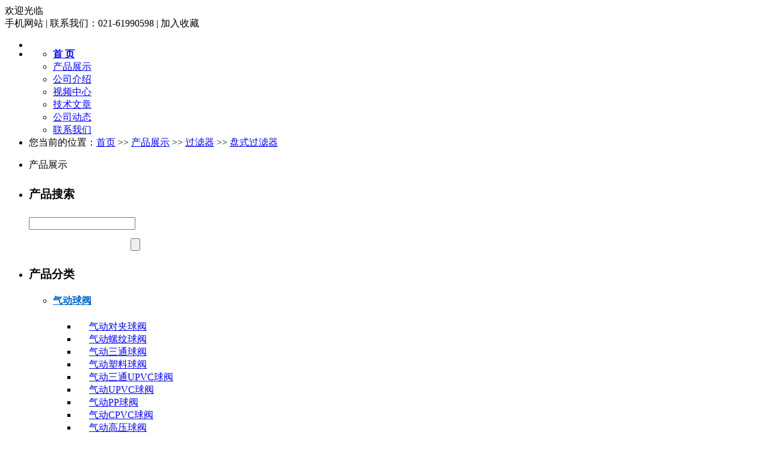

--- FILE ---
content_type: text/html; charset=gb2312
request_url: http://www.vattenvalve.net/prolist-1359623-1.html
body_size: 6256
content:
<!DOCTYPE html PUBLIC "-//W3C//DTD XHTML 1.0 Transitional//EN" "http://www.w3.org/TR/xhtml1/DTD/xhtml1-transitional.dtd">
<html xmlns="http://www.w3.org/1999/xhtml">
<head>
<meta http-equiv="Content-Type" content="text/html; charset=gb2312" />
<title>盘式过滤器-上海法登阀门有限公司</title>
<meta name="keywords" content="盘式过滤器" />
<meta name="description" content="本页是为您精选的盘式过滤器产品，欢迎您来电咨询该产品的详细信息！产品的种类有很多，不同的盘式过滤器也会有细微的差别，本公司为您提供全方位的解决方案。" />
<meta name="renderer" content="webkit">
<meta http-equiv="x-ua-compatible" content="IE=edge,chrome=1">
<link href="https://www.goepe.com/member/djurl.css-t.php?uid=vatten&v=1815915015&fg=166&beifentype=2&g_dtype=0" rel="stylesheet" type="text/css" />
<link rel="stylesheet" type="text/css" href="https://style.goepe.com/css/fg/166/css.css"/>
<script>var g_apollov={"uid":"vatten","class":"8","erwei":{"sp_m":"https:\/\/img1.goepe.com\/_\/dmF0dGVuLm0uZ29lcGUuY29t.png","dj_m":"https:\/\/img1.goepe.com\/_\/bS52YXR0ZW52YWx2ZS5uZXQ%3D.png","n":"https:\/\/img1.goepe.com\/_\/bS5nb2VwZS5jb20vYXBvbGxvL3Byb2RldGFpbC12YXR0ZW4tLmh0bWw%3D.png"},"initf":[],"slqy":"0","slqytype":"0","ns":"15","zs":"320","area":"330000","areatxt":"\u4e0a\u6d77","logo":"gj","biztype":"1","cyd":{"name":"\u4e0a\u6d77","id":"84"},"brand":{"type":"-1","main":""},"cnm":"\u4e0a\u6d77\u6cd5\u767b\u9600\u95e8\u6709\u9650\u516c\u53f8","insy":"0"};</script>
<script src="https://style.goepe.com/common/jquery.js?v=6A"></script>
<script src="https://style.goepe.com/common/DrawImage.js" type="text/javascript"></script>
<script type="text/javascript" src="https://style.goepe.com/common/class/jqueryplugin.js"></script>
<script type="text/javascript" src="https://style.goepe.com/common/class/js.function.js"></script>
<script type="text/javascript" language="javascript" src="https://style.goepe.com/css/1509/24jsxg/jsxg.js"></script>
<script src="https://style.goepe.com/css/1711/23g/apollo.js?v=99"></script>


</head>
<body oncontextmenu='return false' onselectstart='return false'>
<script type="text/javascript" language="javascript" src=" https://style.goepe.com/css/1507/31qqshow/newqq.js" v="20180905" pagename='show_product'></script>
<link rel="stylesheet" type="text/css" href="https://style.goepe.com/css/1808/28spggfz/bdgg_ymfz.css"/>

<div class="topline_bg" funcode="1037" id="id_0">	<div class="topline">
    	<div class="topline_welcom">欢迎光临</div>
        <div class="topline_lianxi">
        
                   
            <span class="phone-icon" >手机网站<div class="phone-ewm" style="display:none"><img src="https://img1.goepe.com/_/bS52YXR0ZW52YWx2ZS5uZXQ%3D.png" /><br />手机扫描访问</div></span>
            <span class="topline_fg">|</span>
            
            <script>
			$(document).ready(function(e) {
                $(".phone-icon").hover(function(){
					$(this).find(".phone-ewm").show();
					},function(){
						$(this).find(".phone-ewm").hide();
					});
            });
			</script>
                     	
            
            
        	<span>联系我们：021-61990598</span>
            <span class="topline_fg">|</span>
            <span style='cursor:pointer;'><a onclick="addBookmark2();">加入收藏</a></span>
            <span class="topline_fg" style="display:none;">|</span>
            <span>
			            </span>
        </div>
    </div></div><div class="bodybg">
<ul>
<li class="blocktop_li" style="margin:0 auto;width:100%" funcode="1019" id="id_0"><div class="top_bg">  <div class="top">
    <table cellpadding="0" cellspacing="0" border="0" style='width:990px;'>
      <tr>
                <td>
          <h3 class="companyname" style="display:none">上海法登阀门有限公司</h3>
		  <h3 class="zhuying" style="display:none" >气动三通球阀，气动上展式放料阀，气动罐底球阀，气动硬密封球阀，气动高性能蝶阀，气动法兰球阀</h3>
          </td>
         <td align="right" valign="middle" ><div class="topright" ></div></td>
        </tr>
    </table>
  </div>
</div></li><li class="blocktop_li" style="margin:0 auto;width:100%" funcode="1036" id="id_0"><div class="menu_bg"><div class="menu">
    <ul>
      <li><a href="/"><b>首 页</b></a></li>
      <li   class="lishow"><a href="/show_product.html">产品展示</a></li>
      <li><a href="/introduce.html">公司介绍</a></li>
      <li><a href="/companyvideo.html">视频中心</a></li>
      <li><a href="/companyjs.html">技术文章</a></li>
      <li><a href="/companydongtai.html">公司动态</a></li>
      <li><a href="/companyyxwl.html">联系我们</a></li>
    </ul>
  </div><div class="cl"></div></div></li><li class="blocktop_li" funcode="1073" style="margin:0;width:100%;overflow:visible" id="id_0" s_mod="tl"><div class="map_box">

  <div class="wz_map">
您当前的位置：<a href=/>首页</a> >> <a href=/show_product.html>产品展示</a> >> <a href='/prolist-1359529-1.html'>过滤器</a> >> <a href='/prolist-1359623-1.html'>盘式过滤器</a>  </div>

  <div class="map_boxbg"></div>
</div></li></ul>
	   
  <div class="cl"></div>

 <div class="main">
  <div class="mainright" >
    <ul>
    		<li class="mainright_li" funcode="page_show_product" id="id_0" s_mod="">
<div class="right_box">
  <div class="right_title">
    <div class="right_title_left"></div>
    <div class="right_title_middle">产品展示</div>
    <div class="right_title_right"></div>
  </div>
  <div class="gycp_big">
      <div class='vip_tjcp_box'>
      <ul>
      
      </ul>
    </div>
        <div class="cl"></div>
    <div class="page">
      <table id="pagenavb" class="pagenavb" align="center">
        <tbody>
          <tr>
            <td>              <div class="page_clear"></div></td>
          </tr>
        </tbody>
      </table>
    </div>
  </div>
</div>
</li>
      </ul>
  <div class="cl"></div>
    </div>
	  <div class="mainleft" >
	    <ul >
<li class="left_li" funcode="1005" id="id_1313033" s_mod="b">
<div class="left_box" data="1">
  <div class="side_title">
    <div class="side_title_left"></div>
    <div class="side_title_middle">
      <h3>产品搜索</h3>
    </div>
    <div class="side_title_right"></div>
  </div>
  <div class="side_boder">
    <div class="zz_search">
        <table width="185" border="0" cellspacing="0" cellpadding="0">
          <tbody>
            <tr>
              <td height="35"><input type="text" name="neikeyword" class="search1" id="neikeyword2019"></td>
            </tr>
            <tr>
              <td height="35" align="right">
				                <input type="submit" name="neisubmit" value="" class="search2" action="/show_product.php" uid=""></td>
            </tr>
          </tbody>
        </table>
    </div>
  </div>
</div>
</li><li class="left_li" funcode="1004" id="id_1313034" s_mod="b">
<div class='left_box' data="0">
	 <div class='side_title' data="1">
		  <div class='side_title_left'></div>
		  <div class='side_title_middle'><h3>产品分类</h3></div>
		  <div class='side_title_right'></div>
	</div>
  <div class='side_boder' >
    <div class='cpfl'>
      <ul class=''>			
        <li>
          <h4 class='sort_1ji cpli_yij' style='background-image:url(https://style.goepe.com/css/1207/13shop/images/newshop2012_cpli1_1.jpg); background-repeat:no-repeat;'>
            <a href='/prolist-930045-1.html' style='color:rgb(0, 102, 204);' target='_blank' title='气动球阀'>气动球阀</a>          </h4> 
          <ul class='cpli_secnd' style='display:block;border:none;'><li style=' background-repeat:no-repeat;padding-left:20px;'><a href='/prolist-1325067-1.html' style='color:;' target='_blank' title='气动对夹球阀'>气动对夹球阀</a></li><li style=' background-repeat:no-repeat;padding-left:20px;'><a href='/prolist-1325373-1.html' style='color:;' target='_blank' title='气动螺纹球阀'>气动螺纹球阀</a></li><li style=' background-repeat:no-repeat;padding-left:20px;'><a href='/prolist-1325447-1.html' style='color:;' target='_blank' title='气动三通球阀'>气动三通球阀</a></li><li style=' background-repeat:no-repeat;padding-left:20px;'><a href='/prolist-1331717-1.html' style='color:;' target='_blank' title='气动塑料球阀'>气动塑料球阀</a></li><li style=' background-repeat:no-repeat;padding-left:20px;'><a href='/prolist-1325172-1.html' style='color:;' target='_blank' title='气动三通UPVC球阀'>气动三通UPVC球阀</a></li><li style=' background-repeat:no-repeat;padding-left:20px;'><a href='/prolist-1325178-1.html' style='color:;' target='_blank' title='气动UPVC球阀'>气动UPVC球阀</a></li><li style=' background-repeat:no-repeat;padding-left:20px;'><a href='/prolist-1325179-1.html' style='color:;' target='_blank' title='气动PP球阀'>气动PP球阀</a></li><li style=' background-repeat:no-repeat;padding-left:20px;'><a href='/prolist-1325185-1.html' style='color:;' target='_blank' title='气动CPVC球阀'>气动CPVC球阀</a></li><li style=' background-repeat:no-repeat;padding-left:20px;'><a href='/prolist-1325468-1.html' style='color:;' target='_blank' title='气动高压球阀'>气动高压球阀</a></li><li style=' background-repeat:no-repeat;padding-left:20px;'><a href='/prolist-1325330-1.html' style='color:;' target='_blank' title='气动法兰球阀'>气动法兰球阀</a></li><li style=' background-repeat:no-repeat;padding-left:20px;'><a href='/prolist-1325341-1.html' style='color:;' target='_blank' title='气动卫生级球阀'>气动卫生级球阀</a></li><li style=' background-repeat:no-repeat;padding-left:20px;'><a href='/prolist-1325360-1.html' style='color:;' target='_blank' title='气动V型球阀'>气动V型球阀</a></li><li style=' background-repeat:no-repeat;padding-left:20px;'><a href='/prolist-1331594-1.html' style='color:;' target='_blank' title='气动焊接球阀'>气动焊接球阀</a></li><li style=' background-repeat:no-repeat;padding-left:20px;'><a href='/prolist-1439098-1.html' style='color:;' target='_blank' title='气动四通法兰球阀'>气动四通法兰球阀</a></li><li style=' background-repeat:no-repeat;padding-left:20px;'><a href='/prolist-1326841-1.html' style='color:;' target='_blank' title='气动四通螺纹球阀'>气动四通螺纹球阀</a></li><li style=' background-repeat:no-repeat;padding-left:20px;'><a href='/prolist-2350893-1.html' style='color:;' target='_blank' title='气动Y型三通球阀'>气动Y型三通球阀</a></li></ul>						
          <div class="cl"></div>
          </li>
                  <li>
          <h4 class='sort_1ji cpli_yij' style='background-image:url(https://style.goepe.com/css/1207/13shop/images/newshop2012_cpli1_1.jpg); background-repeat:no-repeat;'>
            <a href='/prolist-930046-1.html' style='color:rgb(0, 102, 204);' target='_blank' title='气动蝶阀'>气动蝶阀</a>          </h4> 
          <ul class='cpli_secnd' style='display:block;border:none;'><li style=' background-repeat:no-repeat;padding-left:20px;'><a href='/prolist-1325079-1.html' style='color:;' target='_blank' title='气动对夹蝶阀'>气动对夹蝶阀</a></li><li style=' background-repeat:no-repeat;padding-left:20px;'><a href='/prolist-1325086-1.html' style='color:;' target='_blank' title='气动法兰蝶阀'>气动法兰蝶阀</a></li><li style=' background-repeat:no-repeat;padding-left:20px;'><a href='/prolist-1325091-1.html' style='color:;' target='_blank' title='气动粉末蝶阀'>气动粉末蝶阀</a></li><li style=' background-repeat:no-repeat;padding-left:20px;'><a href='/prolist-1325181-1.html' style='color:;' target='_blank' title='气动UPVC蝶阀'>气动UPVC蝶阀</a></li><li style=' background-repeat:no-repeat;padding-left:20px;'><a href='/prolist-1325183-1.html' style='color:;' target='_blank' title='气动CPVC蝶阀'>气动CPVC蝶阀</a></li><li style=' background-repeat:no-repeat;padding-left:20px;'><a href='/prolist-1325188-1.html' style='color:;' target='_blank' title='气动PP蝶阀'>气动PP蝶阀</a></li><li style=' background-repeat:no-repeat;padding-left:20px;'><a href='/prolist-1325379-1.html' style='color:;' target='_blank' title='气动高性能蝶阀'>气动高性能蝶阀</a></li><li style=' background-repeat:no-repeat;padding-left:20px;'><a href='/prolist-1325408-1.html' style='color:;' target='_blank' title='气动耐酸碱蝶阀'>气动耐酸碱蝶阀</a></li><li style=' background-repeat:no-repeat;padding-left:20px;'><a href='/prolist-1636044-1.html' style='color:;' target='_blank' title='气动卡箍蝶阀'>气动卡箍蝶阀</a></li><li style=' background-repeat:no-repeat;padding-left:20px;'><a href='/prolist-1866496-1.html' style='color:;' target='_blank' title='气动铝合金蝶阀'>气动铝合金蝶阀</a></li><li style=' background-repeat:no-repeat;padding-left:20px;'><a href='/prolist-2276110-1.html' style='color:;' target='_blank' title='气动通风蝶阀'>气动通风蝶阀</a></li></ul>						
          <div class="cl"></div>
          </li>
                  <li>
          <h4 class='sort_1ji cpli_yij' style='background-image:url(https://style.goepe.com/css/1207/13shop/images/newshop2012_cpli1_1.jpg); background-repeat:no-repeat;'>
            <a href='/prolist-930047-1.html' style='color:rgb(0, 102, 204);' target='_blank' title='电动球阀'>电动球阀</a>          </h4> 
          <ul class='cpli_secnd' style='display:block;border:none;'><li style=' background-repeat:no-repeat;padding-left:20px;'><a href='/prolist-1325189-1.html' style='color:;' target='_blank' title='电动螺纹球阀'>电动螺纹球阀</a></li><li style=' background-repeat:no-repeat;padding-left:20px;'><a href='/prolist-1325191-1.html' style='color:;' target='_blank' title='电动法兰球阀'>电动法兰球阀</a></li><li style=' background-repeat:no-repeat;padding-left:20px;'><a href='/prolist-1325192-1.html' style='color:;' target='_blank' title='电动塑料球阀'>电动塑料球阀</a></li><li style=' background-repeat:no-repeat;padding-left:20px;'><a href='/prolist-1325195-1.html' style='color:;' target='_blank' title='电动三通球阀'>电动三通球阀</a></li><li style=' background-repeat:no-repeat;padding-left:20px;'><a href='/prolist-1325344-1.html' style='color:;' target='_blank' title='电动卫生级球阀'>电动卫生级球阀</a></li><li style=' background-repeat:no-repeat;padding-left:20px;'><a href='/prolist-1325469-1.html' style='color:;' target='_blank' title='电动高压球阀'>电动高压球阀</a></li><li style=' background-repeat:no-repeat;padding-left:20px;'><a href='/prolist-1439089-1.html' style='color:;' target='_blank' title='电动四通螺纹球阀'>电动四通螺纹球阀</a></li><li style=' background-repeat:no-repeat;padding-left:20px;'><a href='/prolist-1325741-1.html' style='color:;' target='_blank' title='电动薄型球阀'>电动薄型球阀</a></li><li style=' background-repeat:no-repeat;padding-left:20px;'><a href='/prolist-1325361-1.html' style='color:;' target='_blank' title='电动V型球阀'>电动V型球阀</a></li><li style=' background-repeat:no-repeat;padding-left:20px;'><a href='/prolist-1439092-1.html' style='color:;' target='_blank' title='电动四通法兰球阀'>电动四通法兰球阀</a></li></ul>						
          <div class="cl"></div>
          </li>
                  <li>
          <h4 class='sort_1ji cpli_yij' style='background-image:url(https://style.goepe.com/css/1207/13shop/images/newshop2012_cpli1_1.jpg); background-repeat:no-repeat;'>
            <a href='/prolist-930048-1.html' style='color:rgb(0, 102, 204);' target='_blank' title='电动蝶阀'>电动蝶阀</a>          </h4> 
          <ul class='cpli_secnd' style='display:block;border:none;'><li style=' background-repeat:no-repeat;padding-left:20px;'><a href='/prolist-1325199-1.html' style='color:;' target='_blank' title='电动对夹蝶阀'>电动对夹蝶阀</a></li><li style=' background-repeat:no-repeat;padding-left:20px;'><a href='/prolist-1325210-1.html' style='color:;' target='_blank' title='电动法兰蝶阀'>电动法兰蝶阀</a></li><li style=' background-repeat:no-repeat;padding-left:20px;'><a href='/prolist-1325212-1.html' style='color:;' target='_blank' title='电动粉末蝶阀'>电动粉末蝶阀</a></li><li style=' background-repeat:no-repeat;padding-left:20px;'><a href='/prolist-1325214-1.html' style='color:;' target='_blank' title='电动塑料蝶阀'>电动塑料蝶阀</a></li><li style=' background-repeat:no-repeat;padding-left:20px;'><a href='/prolist-1325382-1.html' style='color:;' target='_blank' title='电动高性能蝶阀'>电动高性能蝶阀</a></li><li style=' background-repeat:no-repeat;padding-left:20px;'><a href='/prolist-1325409-1.html' style='color:;' target='_blank' title='电动耐酸碱蝶阀'>电动耐酸碱蝶阀</a></li></ul>						
          <div class="cl"></div>
          </li>
                  <li>
          <h4 class='sort_1ji cpli_yij' style='background-image:url(https://style.goepe.com/css/1207/13shop/images/newshop2012_cpli1_1.jpg); background-repeat:no-repeat;'>
            <a href='/prolist-1326082-1.html' style='color:rgb(0, 102, 204);' target='_blank' title='手动球阀'>手动球阀</a>          </h4> 
          <ul class='cpli_secnd' style='display:block;border:none;'><li style=' background-repeat:no-repeat;padding-left:20px;'><a href='/prolist-1326537-1.html' style='color:;' target='_blank' title='手动一片式球阀'>手动一片式球阀</a></li><li style=' background-repeat:no-repeat;padding-left:20px;'><a href='/prolist-1326538-1.html' style='color:;' target='_blank' title='手动两片式球阀'>手动两片式球阀</a></li><li style=' background-repeat:no-repeat;padding-left:20px;'><a href='/prolist-1326539-1.html' style='color:;' target='_blank' title='手动三片式球阀'>手动三片式球阀</a></li><li style=' background-repeat:no-repeat;padding-left:20px;'><a href='/prolist-1449752-1.html' style='color:;' target='_blank' title='手动薄型球阀'>手动薄型球阀</a></li><li style=' background-repeat:no-repeat;padding-left:20px;'><a href='/prolist-1583611-1.html' style='color:;' target='_blank' title='手动塑料球阀'>手动塑料球阀</a></li><li style=' background-repeat:no-repeat;padding-left:20px;'><a href='/prolist-2082793-1.html' style='color:;' target='_blank' title='手动四通球阀'>手动四通球阀</a></li></ul>						
          <div class="cl"></div>
          </li>
                  <li>
          <h4 class='sort_1ji cpli_yij' style='background-image:url(https://style.goepe.com/css/1207/13shop/images/newshop2012_cpli1_1.jpg); background-repeat:no-repeat;'>
            <a href='/prolist-1326085-1.html' style='color:rgb(0, 102, 204);' target='_blank' title='手动蝶阀'>手动蝶阀</a>          </h4> 
          <ul class='cpli_secnd' style='display:block;border:none;'><li style=' background-repeat:no-repeat;padding-left:20px;'><a href='/prolist-1326529-1.html' style='color:;' target='_blank' title='手动卫生级蝶阀'>手动卫生级蝶阀</a></li><li style=' background-repeat:no-repeat;padding-left:20px;'><a href='/prolist-1326532-1.html' style='color:;' target='_blank' title='手动对夹蝶阀'>手动对夹蝶阀</a></li><li style=' background-repeat:no-repeat;padding-left:20px;'><a href='/prolist-1326534-1.html' style='color:;' target='_blank' title='手动法兰蝶阀'>手动法兰蝶阀</a></li><li style=' background-repeat:no-repeat;padding-left:20px;'><a href='/prolist-1326536-1.html' style='color:;' target='_blank' title='手动支耳式蝶阀'>手动支耳式蝶阀</a></li><li style=' background-repeat:no-repeat;padding-left:20px;'><a href='/prolist-1583615-1.html' style='color:;' target='_blank' title='手动塑料蝶阀'>手动塑料蝶阀</a></li><li style=' background-repeat:no-repeat;padding-left:20px;'><a href='/prolist-1600210-1.html' style='color:;' target='_blank' title='手动粉末蝶阀'>手动粉末蝶阀</a></li></ul>						
          <div class="cl"></div>
          </li>
                  <li>
          <h4 class='sort_1ji cpli_yij' style='background-image:url(https://style.goepe.com/css/1207/13shop/images/newshop2012_cpli1_1.jpg); background-repeat:no-repeat;'>
            <a href='/prolist-1324939-1.html' style='color:rgb(0, 102, 204);' target='_blank' title='气缸'>气缸</a>          </h4> 
          <ul class='cpli_secnd' style='display:block;border:none;'><li style=' background-repeat:no-repeat;padding-left:20px;'><a href='/prolist-1325217-1.html' style='color:;' target='_blank' title='单作用气动执行器'>单作用气动执行器</a></li><li style=' background-repeat:no-repeat;padding-left:20px;'><a href='/prolist-1325221-1.html' style='color:;' target='_blank' title='双作用气动执行器'>双作用气动执行器</a></li><li style=' background-repeat:no-repeat;padding-left:20px;'><a href='/prolist-1325226-1.html' style='color:;' target='_blank' title='意大利AT气动执行器'>意大利AT气动执行器</a></li></ul>						
          <div class="cl"></div>
          </li>
                  <li>
          <h4 class='sort_1ji cpli_yij' style='background-image:url(https://style.goepe.com/css/1207/13shop/images/newshop2012_cpli1_1.jpg); background-repeat:no-repeat;'>
            <a href='/prolist-1343379-1.html' style='color:rgb(0, 102, 204);' target='_blank' title='电动执行器'>电动执行器</a>          </h4> 
          <ul class='cpli_secnd' style='display:block;border:none;'><li style=' background-repeat:no-repeat;padding-left:20px;'><a href='/prolist-2258552-1.html' style='color:;' target='_blank' title='AUMA电动执行器'>AUMA电动执行器</a></li><li style=' background-repeat:no-repeat;padding-left:20px;'><a href='/prolist-2258560-1.html' style='color:;' target='_blank' title='法登电动执行器'>法登电动执行器</a></li></ul>						
          <div class="cl"></div>
          </li>
                  <li>
          <h4 class='sort_1ji cpli_yij' style='background-image:url(https://style.goepe.com/css/1207/13shop/images/newshop2012_cpli1_1.jpg); background-repeat:no-repeat;'>
            <a href='/prolist-1330903-1.html' style='color:rgb(0, 102, 204);' target='_blank' title='气动调节阀'>气动调节阀</a>          </h4> 
          						
          <div class="cl"></div>
          </li>
                  <li>
          <h4 class='sort_1ji cpli_yij' style='background-image:url(https://style.goepe.com/css/1207/13shop/images/newshop2012_cpli1_1.jpg); background-repeat:no-repeat;'>
            <a href='/prolist-1330906-1.html' style='color:rgb(0, 102, 204);' target='_blank' title='电动调节阀'>电动调节阀</a>          </h4> 
          						
          <div class="cl"></div>
          </li>
                  <li>
          <h4 class='sort_1ji cpli_yij' style='background-image:url(https://style.goepe.com/css/1207/13shop/images/newshop2012_cpli1_1.jpg); background-repeat:no-repeat;'>
            <a href='/prolist-91078-1.html' style='color:rgb(0, 102, 204);' target='_blank' title='刀闸阀'>刀闸阀</a>          </h4> 
          <ul class='cpli_secnd' style='display:block;border:none;'><li style=' background-repeat:no-repeat;padding-left:20px;'><a href='/prolist-1324915-1.html' style='color:;' target='_blank' title='气动刀闸阀'>气动刀闸阀</a></li><li style=' background-repeat:no-repeat;padding-left:20px;'><a href='/prolist-1382279-1.html' style='color:;' target='_blank' title='电动刀闸阀'>电动刀闸阀</a></li><li style=' background-repeat:no-repeat;padding-left:20px;'><a href='/prolist-1604476-1.html' style='color:;' target='_blank' title='手动刀闸阀'>手动刀闸阀</a></li></ul>						
          <div class="cl"></div>
          </li>
                  <li>
          <h4 class='sort_1ji cpli_yij' style='background-image:url(https://style.goepe.com/css/1207/13shop/images/newshop2012_cpli1_1.jpg); background-repeat:no-repeat;'>
            <a href='/prolist-1326086-1.html' style='color:rgb(0, 102, 204);' target='_blank' title='截止阀'>截止阀</a>          </h4> 
          <ul class='cpli_secnd' style='display:block;border:none;'><li style=' background-repeat:no-repeat;padding-left:20px;'><a href='/prolist-1692067-1.html' style='color:;' target='_blank' title='手动截止阀'>手动截止阀</a></li><li style=' background-repeat:no-repeat;padding-left:20px;'><a href='/prolist-1692072-1.html' style='color:;' target='_blank' title='气动截止阀'>气动截止阀</a></li><li style=' background-repeat:no-repeat;padding-left:20px;'><a href='/prolist-1692076-1.html' style='color:;' target='_blank' title='电动截止阀'>电动截止阀</a></li></ul>						
          <div class="cl"></div>
          </li>
                  <li>
          <h4 class='sort_1ji cpli_yij' style='background-image:url(https://style.goepe.com/css/1207/13shop/images/newshop2012_cpli1_1.jpg); background-repeat:no-repeat;'>
            <a href='/prolist-1372227-1.html' style='color:rgb(0, 102, 204);' target='_blank' title='疏水阀'>疏水阀</a>          </h4> 
          						
          <div class="cl"></div>
          </li>
                  <li>
          <h4 class='sort_1ji cpli_yij' style='background-image:url(https://style.goepe.com/css/1207/13shop/images/newshop2012_cpli1_1.jpg); background-repeat:no-repeat;'>
            <a href='/prolist-1415520-1.html' style='color:rgb(0, 102, 204);' target='_blank' title='气动塑料隔膜阀'>气动塑料隔膜阀</a>          </h4> 
          						
          <div class="cl"></div>
          </li>
                  <li>
          <h4 class='sort_1ji cpli_yij' style='background-image:url(https://style.goepe.com/css/1207/13shop/images/newshop2012_cpli1_1.jpg); background-repeat:no-repeat;'>
            <a href='/prolist-1574517-1.html' style='color:rgb(0, 102, 204);' target='_blank' title='高压球阀'>高压球阀</a>          </h4> 
          <ul class='cpli_secnd' style='display:block;border:none;'><li style=' background-repeat:no-repeat;padding-left:20px;'><a href='/prolist-1583623-1.html' style='color:;' target='_blank' title='手动高压球阀'>手动高压球阀</a></li><li style=' background-repeat:no-repeat;padding-left:20px;'><a href='/prolist-1583627-1.html' style='color:;' target='_blank' title='气动高压球阀'>气动高压球阀</a></li><li style=' background-repeat:no-repeat;padding-left:20px;'><a href='/prolist-1583648-1.html' style='color:;' target='_blank' title='电动高压球阀'>电动高压球阀</a></li></ul>						
          <div class="cl"></div>
          </li>
                  <li>
          <h4 class='sort_1ji cpli_yij' style='background-image:url(https://style.goepe.com/css/1207/13shop/images/newshop2012_cpli1_1.jpg); background-repeat:no-repeat;'>
            <a href='/prolist-1413136-1.html' style='color:rgb(0, 102, 204);' target='_blank' title='化工阀门系列'>化工阀门系列</a>          </h4> 
          <ul class='cpli_secnd' style='display:block;border:none;'><li style=' background-repeat:no-repeat;padding-left:20px;'><a href='/prolist-1413150-1.html' style='color:;' target='_blank' title='防腐球阀'>防腐球阀</a></li><li style=' background-repeat:no-repeat;padding-left:20px;'><a href='/prolist-1413151-1.html' style='color:;' target='_blank' title='全衬氟蝶阀'>全衬氟蝶阀</a></li><li style=' background-repeat:no-repeat;padding-left:20px;'><a href='/prolist-1414334-1.html' style='color:;' target='_blank' title='防腐截止阀'>防腐截止阀</a></li><li style=' background-repeat:no-repeat;padding-left:20px;'><a href='/prolist-1414455-1.html' style='color:;' target='_blank' title='衬氟隔膜阀'>衬氟隔膜阀</a></li><li style=' background-repeat:no-repeat;padding-left:20px;'><a href='/prolist-1414457-1.html' style='color:;' target='_blank' title='衬氟闸阀'>衬氟闸阀</a></li></ul>						
          <div class="cl"></div>
          </li>
                  <li>
          <h4 class='sort_1ji cpli_yij' style='background-image:url(https://style.goepe.com/css/1207/13shop/images/newshop2012_cpli1_1.jpg); background-repeat:no-repeat;'>
            <a href='/prolist-1595735-1.html' style='color:rgb(0, 102, 204);' target='_blank' title='卫生级阀门系列'>卫生级阀门系列</a>          </h4> 
          <ul class='cpli_secnd' style='display:block;border:none;'><li style=' background-repeat:no-repeat;padding-left:20px;'><a href='/prolist-1595761-1.html' style='color:;' target='_blank' title='卫生级蝶阀'>卫生级蝶阀</a></li><li style=' background-repeat:no-repeat;padding-left:20px;'><a href='/prolist-1595762-1.html' style='color:;' target='_blank' title='卫生级球阀'>卫生级球阀</a></li><li style=' background-repeat:no-repeat;padding-left:20px;'><a href='/prolist-1595951-1.html' style='color:;' target='_blank' title='逆止阀，止回阀，单向阀'>逆止阀，止回阀，单向阀</a></li></ul>						
          <div class="cl"></div>
          </li>
                  <li>
          <h4 class='sort_1ji cpli_yij' style='background-image:url(https://style.goepe.com/css/1207/13shop/images/newshop2012_cpli1_1.jpg); background-repeat:no-repeat;'>
            <a href='/prolist-1450384-1.html' style='color:rgb(0, 102, 204);' target='_blank' title='止回阀'>止回阀</a>          </h4> 
          <ul class='cpli_secnd' style='display:block;border:none;'><li style=' background-repeat:no-repeat;padding-left:20px;'><a href='/prolist-2237154-1.html' style='color:;' target='_blank' title='对夹单瓣止回阀'>对夹单瓣止回阀</a></li><li style=' background-repeat:no-repeat;padding-left:20px;'><a href='/prolist-2237155-1.html' style='color:;' target='_blank' title='对夹双瓣止回阀'>对夹双瓣止回阀</a></li><li style=' background-repeat:no-repeat;padding-left:20px;'><a href='/prolist-2237156-1.html' style='color:;' target='_blank' title='旋启式止回阀'>旋启式止回阀</a></li><li style=' background-repeat:no-repeat;padding-left:20px;'><a href='/prolist-2237158-1.html' style='color:;' target='_blank' title='UPVC止回阀'>UPVC止回阀</a></li></ul>						
          <div class="cl"></div>
          </li>
                  <li>
          <h4 class='sort_1ji cpli_yij' style='background-image:url(https://style.goepe.com/css/1207/13shop/images/newshop2012_cpli1_1.jpg); background-repeat:no-repeat;'>
            <a href='/prolist-1355563-1.html' style='color:rgb(0, 102, 204);' target='_blank' title='排泥阀'>排泥阀</a>          </h4> 
          						
          <div class="cl"></div>
          </li>
                  <li>
          <h4 class='sort_1ji cpli_yij' style='background-image:url(https://style.goepe.com/css/1207/13shop/images/newshop2012_cpli1_1.jpg); background-repeat:no-repeat;'>
            <a href='/prolist-1346824-1.html' style='color:rgb(0, 102, 204);' target='_blank' title='电磁阀'>电磁阀</a>          </h4> 
          						
          <div class="cl"></div>
          </li>
                  <li>
          <h4 class='sort_1ji cpli_yij' style='background-image:url(https://style.goepe.com/css/1207/13shop/images/newshop2012_cpli1_1.jpg); background-repeat:no-repeat;'>
            <a href='/prolist-1386384-1.html' style='color:rgb(0, 102, 204);' target='_blank' title='粉体专用附件'>粉体专用附件</a>          </h4> 
          <ul class='cpli_secnd' style='display:block;border:none;'><li style=' background-repeat:no-repeat;padding-left:20px;'><a href='/prolist-1386394-1.html' style='color:;' target='_blank' title='通用型圆筒除尘器'>通用型圆筒除尘器</a></li><li style=' background-repeat:no-repeat;padding-left:20px;'><a href='/prolist-1386415-1.html' style='color:;' target='_blank' title='压力释放阀'>压力释放阀</a></li><li style=' background-repeat:no-repeat;padding-left:20px;'><a href='/prolist-1386421-1.html' style='color:;' target='_blank' title='助流装置'>助流装置</a></li><li style=' background-repeat:no-repeat;padding-left:20px;'><a href='/prolist-1386427-1.html' style='color:;' target='_blank' title='仓顶振动式除尘器'>仓顶振动式除尘器</a></li><li style=' background-repeat:no-repeat;padding-left:20px;'><a href='/prolist-1387080-1.html' style='color:;' target='_blank' title='仓顶反吹式除尘器'>仓顶反吹式除尘器</a></li></ul>						
          <div class="cl"></div>
          </li>
                  <li>
          <h4 class='sort_1ji cpli_yij' style='background-image:url(https://style.goepe.com/css/1207/13shop/images/newshop2012_cpli1_1.jpg); background-repeat:no-repeat;'>
            <a href='/prolist-1408829-1.html' style='color:rgb(0, 102, 204);' target='_blank' title='阀门配件'>阀门配件</a>          </h4> 
          <ul class='cpli_secnd' style='display:block;border:none;'><li style=' background-repeat:no-repeat;padding-left:20px;'><a href='/prolist-1408876-1.html' style='color:;' target='_blank' title='阀门定位器'>阀门定位器</a></li><li style=' background-repeat:no-repeat;padding-left:20px;'><a href='/prolist-1408880-1.html' style='color:;' target='_blank' title='限位开关'>限位开关</a></li><li style=' background-repeat:no-repeat;padding-left:20px;'><a href='/prolist-1408893-1.html' style='color:;' target='_blank' title='电磁阀'>电磁阀</a></li></ul>						
          <div class="cl"></div>
          </li>
                  <li>
          <h4 class='sort_1ji cpli_yij' style='background-image:url(https://style.goepe.com/css/1207/13shop/images/newshop2012_cpli1_1.jpg); background-repeat:no-repeat;'>
            <a href='/prolist-1410922-1.html' style='color:rgb(0, 102, 204);' target='_blank' title='阿图祖多路阀'>阿图祖多路阀</a>          </h4> 
          						
          <div class="cl"></div>
          </li>
                  <li>
          <h4 class='sort_1ji cpli_yij' style='background-image:url(https://style.goepe.com/css/1207/13shop/images/newshop2012_cpli1_1.jpg); background-repeat:no-repeat;'>
            <a href='/prolist-1327450-1.html' style='color:rgb(0, 102, 204);' target='_blank' title='意大利FIP阀门'>意大利FIP阀门</a>          </h4> 
          <ul class='cpli_secnd' style='display:block;border:none;'><li style=' background-repeat:no-repeat;padding-left:20px;'><a href='/prolist-1587206-1.html' style='color:;' target='_blank' title='FIP PVC-U手动阀门'>FIP PVC-U手动阀门</a></li><li style=' background-repeat:no-repeat;padding-left:20px;'><a href='/prolist-1587209-1.html' style='color:;' target='_blank' title='FIP PVDF阀门'>FIP PVDF阀门</a></li><li style=' background-repeat:no-repeat;padding-left:20px;'><a href='/prolist-1573621-1.html' style='color:;' target='_blank' title='FIP隔膜阀'>FIP隔膜阀</a></li><li style=' background-repeat:no-repeat;padding-left:20px;'><a href='/prolist-1587336-1.html' style='color:;' target='_blank' title='FIP PPH阀门'>FIP PPH阀门</a></li><li style=' background-repeat:no-repeat;padding-left:20px;'><a href='/prolist-1573623-1.html' style='color:;' target='_blank' title='FIP气动阀门'>FIP气动阀门</a></li><li style=' background-repeat:no-repeat;padding-left:20px;'><a href='/prolist-1573625-1.html' style='color:;' target='_blank' title='FIP电动阀门'>FIP电动阀门</a></li><li style=' background-repeat:no-repeat;padding-left:20px;'><a href='/prolist-1573627-1.html' style='color:;' target='_blank' title='FIP其他塑料阀门'>FIP其他塑料阀门</a></li></ul>						
          <div class="cl"></div>
          </li>
                  <li>
          <h4 class='sort_1ji cpli_yij' style='background-image:url(https://style.goepe.com/css/1207/13shop/images/newshop2012_cpli1_1.jpg); background-repeat:no-repeat;'>
            <a href='/prolist-1410927-1.html' style='color:rgb(0, 102, 204);' target='_blank' title='富莱克多路阀'>富莱克多路阀</a>          </h4> 
          						
          <div class="cl"></div>
          </li>
                  <li>
          <h4 class='sort_1ji cpli_yij' style='background-image:url(https://style.goepe.com/css/1207/13shop/images/newshop2012_cpli1_1.jpg); background-repeat:no-repeat;'>
            <a href='/prolist-1445989-1.html' style='color:rgb(0, 102, 204);' target='_blank' title='陶瓷球阀'>陶瓷球阀</a>          </h4> 
          <ul class='cpli_secnd' style='display:block;border:none;'><li style=' background-repeat:no-repeat;padding-left:20px;'><a href='/prolist-1682326-1.html' style='color:;' target='_blank' title='手动陶瓷球阀'>手动陶瓷球阀</a></li><li style=' background-repeat:no-repeat;padding-left:20px;'><a href='/prolist-1682334-1.html' style='color:;' target='_blank' title='气动陶瓷球阀'>气动陶瓷球阀</a></li></ul>						
          <div class="cl"></div>
          </li>
                  <li>
          <h4 class='sort_1ji cpli_yij' style='background-image:url(https://style.goepe.com/css/1207/13shop/images/newshop2012_cpli1_1.jpg); background-repeat:no-repeat;'>
            <a href='/prolist-1524813-1.html' style='color:rgb(0, 102, 204);' target='_blank' title='不锈钢气动角座阀'>不锈钢气动角座阀</a>          </h4> 
          						
          <div class="cl"></div>
          </li>
                  <li>
          <h4 class='sort_1ji cpli_yij' style='background-image:url(https://style.goepe.com/css/1207/13shop/images/newshop2012_cpli1_1.jpg); background-repeat:no-repeat;'>
            <a href='/prolist-1711239-1.html' style='color:rgb(0, 102, 204);' target='_blank' title='意大利FLS弗伦斯流量仪表'>意大利FLS弗伦斯流量仪表</a>          </h4> 
          						
          <div class="cl"></div>
          </li>
                  <li>
          <h4 class='sort_1ji cpli_yij' style='background-image:url(https://style.goepe.com/css/1207/13shop/images/newshop2012_cpli1_1.jpg); background-repeat:no-repeat;'>
            <a href='/prolist-930049-1.html' style='color:rgb(0, 102, 204);' target='_blank' title='Aquamatic气动隔膜阀'>Aquamatic气动隔膜阀</a>          </h4> 
          <ul class='cpli_secnd' style='display:block;border:none;'><li style=' background-repeat:no-repeat;padding-left:20px;'><a href='/prolist-1325114-1.html' style='color:;' target='_blank' title='K52系列气动隔膜阀'>K52系列气动隔膜阀</a></li><li style=' background-repeat:no-repeat;padding-left:20px;'><a href='/prolist-1325118-1.html' style='color:;' target='_blank' title='K53气动隔膜阀'>K53气动隔膜阀</a></li><li style=' background-repeat:no-repeat;padding-left:20px;'><a href='/prolist-1325119-1.html' style='color:;' target='_blank' title='V42气动隔膜阀'>V42气动隔膜阀</a></li></ul>						
          <div class="cl"></div>
          </li>
                  <li>
          <h4 class='sort_1ji cpli_yij' style='background-image:url(https://style.goepe.com/css/1207/13shop/images/newshop2012_cpli1_1.jpg); background-repeat:no-repeat;'>
            <a href='/prolist-930050-1.html' style='color:rgb(0, 102, 204);' target='_blank' title='以色列多诺特阀'>以色列多诺特阀</a>          </h4> 
          <ul class='cpli_secnd' style='display:block;border:none;'><li style=' background-repeat:no-repeat;padding-left:20px;'><a href='/prolist-1387149-1.html' style='color:;' target='_blank' title='多若特58P系列'>多若特58P系列</a></li><li style=' background-repeat:no-repeat;padding-left:20px;'><a href='/prolist-1387150-1.html' style='color:;' target='_blank' title='多若特58系列阀门'>多若特58系列阀门</a></li><li style=' background-repeat:no-repeat;padding-left:20px;'><a href='/prolist-1387151-1.html' style='color:;' target='_blank' title='多若特51系列阀门'>多若特51系列阀门</a></li><li style=' background-repeat:no-repeat;padding-left:20px;'><a href='/prolist-1571438-1.html' style='color:;' target='_blank' title='多若特57系列'>多若特57系列</a></li><li style=' background-repeat:no-repeat;padding-left:20px;'><a href='/prolist-1387155-1.html' style='color:;' target='_blank' title='多若特75系列'>多若特75系列</a></li><li style=' background-repeat:no-repeat;padding-left:20px;'><a href='/prolist-1387162-1.html' style='color:;' target='_blank' title='多若特96系列'>多若特96系列</a></li></ul>						
          <div class="cl"></div>
          </li>
                  <li>
          <h4 class='sort_1ji cpli_yij' style='background-image:url(https://style.goepe.com/css/1207/13shop/images/newshop2012_cpli1_1.jpg); background-repeat:no-repeat;'>
            <a href='/prolist-1359529-1.html' style='color:rgb(0, 102, 204);' target='_blank' title='过滤器'>过滤器</a>          </h4> 
          <ul class='cpli_secnd' style='display:block;border:none;'><li style=' background-repeat:no-repeat;padding-left:20px;'><a href='/prolist-1359532-1.html' style='color:;' target='_blank' title='浅层沙过滤器'>浅层沙过滤器</a></li><li style=' background-repeat:no-repeat;padding-left:20px;'><a href='/prolist-1359623-1.html' style='color:;' target='_blank' title='盘式过滤器'>盘式过滤器</a></li><li style=' background-repeat:no-repeat;padding-left:20px;'><a href='/prolist-1527025-1.html' style='color:;' target='_blank' title='Y型过滤器'>Y型过滤器</a></li></ul>						
          <div class="cl"></div>
          </li>
                  <li>
          <h4 class='sort_1ji cpli_yij' style='background-image:url(https://style.goepe.com/css/1207/13shop/images/newshop2012_cpli1_1.jpg); background-repeat:no-repeat;'>
            <a href='/prolist-1755598-1.html' style='color:rgb(0, 102, 204);' target='_blank' title='真空阀门'>真空阀门</a>          </h4> 
          						
          <div class="cl"></div>
          </li>
                  <li>
          <h4 class='sort_1ji cpli_yij' style='background-image:url(https://style.goepe.com/css/1207/13shop/images/newshop2012_cpli1_1.jpg); background-repeat:no-repeat;'>
            <a href='/prolist-1696803-1.html' style='color:rgb(0, 102, 204);' target='_blank' title='自立式调节阀'>自立式调节阀</a>          </h4> 
          						
          <div class="cl"></div>
          </li>
                  <li>
          <h4 class='sort_1ji cpli_yij' style='background-image:url(https://style.goepe.com/css/1207/13shop/images/newshop2012_cpli1_1.jpg); background-repeat:no-repeat;'>
            <a href='/prolist-1653867-1.html' style='color:rgb(0, 102, 204);' target='_blank' title='气动角座阀'>气动角座阀</a>          </h4> 
          						
          <div class="cl"></div>
          </li>
                  <li>
          <h4 class='sort_1ji cpli_yij' style='background-image:url(https://style.goepe.com/css/1207/13shop/images/newshop2012_cpli1_1.jpg); background-repeat:no-repeat;'>
            <a href='/prolist-1593674-1.html' style='color:rgb(0, 102, 204);' target='_blank' title='美国ASCO电磁阀系列'>美国ASCO电磁阀系列</a>          </h4> 
          						
          <div class="cl"></div>
          </li>
                  <li>
          <h4 class='sort_1ji cpli_yij' style='background-image:url(https://style.goepe.com/css/1207/13shop/images/newshop2012_cpli1_1.jpg); background-repeat:no-repeat;'>
            <a href='/prolist-1753635-1.html' style='color:rgb(0, 102, 204);' target='_blank' title='全进口阀门'>全进口阀门</a>          </h4> 
          <ul class='cpli_secnd' style='display:block;border:none;'><li style=' background-repeat:no-repeat;padding-left:20px;'><a href='/prolist-1753652-1.html' style='color:;' target='_blank' title='气动球阀'>气动球阀</a></li><li style=' background-repeat:no-repeat;padding-left:20px;'><a href='/prolist-1753655-1.html' style='color:;' target='_blank' title='电动球阀'>电动球阀</a></li><li style=' background-repeat:no-repeat;padding-left:20px;'><a href='/prolist-1753682-1.html' style='color:;' target='_blank' title='电动执行器'>电动执行器</a></li><li style=' background-repeat:no-repeat;padding-left:20px;'><a href='/prolist-1753661-1.html' style='color:;' target='_blank' title='气动蝶阀'>气动蝶阀</a></li><li style=' background-repeat:no-repeat;padding-left:20px;'><a href='/prolist-1753867-1.html' style='color:;' target='_blank' title='电动蝶阀'>电动蝶阀</a></li></ul>						
          <div class="cl"></div>
          </li>
                  <li>
          <h4 class='sort_1ji cpli_yij' style='background-image:url(https://style.goepe.com/css/1207/13shop/images/newshop2012_cpli1_1.jpg); background-repeat:no-repeat;'>
            <a href='/prolist-2233694-1.html' style='color:rgb(0, 102, 204);' target='_blank' title='闸阀'>闸阀</a>          </h4> 
          						
          <div class="cl"></div>
          </li>
                  <li>
          <h4 class='sort_1ji cpli_yij' style='background-image:url(https://style.goepe.com/css/1207/13shop/images/newshop2012_cpli1_1.jpg); background-repeat:no-repeat;'>
            <a href='/prolist-2543897-1.html' style='color:rgb(0, 102, 204);' target='_blank' title='罐底阀'>罐底阀</a>          </h4> 
          						
          <div class="cl"></div>
          </li>
                  <li>
          <h4 class='sort_1ji cpli_yij' style='background-image:url(https://style.goepe.com/css/1207/13shop/images/newshop2012_cpli1_1.jpg); background-repeat:no-repeat;'>
            <a href='/prolist-2543918-1.html' style='color:rgb(0, 102, 204);' target='_blank' title='放料阀'>放料阀</a>          </h4> 
          						
          <div class="cl"></div>
          </li>
                  <li>
          <h4 class='sort_1ji cpli_yij' style='background-image:url(https://style.goepe.com/css/1207/13shop/images/newshop2012_cpli1_1.jpg); background-repeat:no-repeat;'>
            <a href='/prolist-2741272-1.html' style='color:rgb(0, 102, 204);' target='_blank' title='气动梭阀'>气动梭阀</a>          </h4> 
          						
          <div class="cl"></div>
          </li>
                  <li>
          <h4 class='sort_1ji cpli_yij' style='background-image:url(https://style.goepe.com/css/1207/13shop/images/newshop2012_cpli1_1.jpg); background-repeat:no-repeat;'>
            <a href='/prolist-2743605-1.html' style='color:rgb(0, 102, 204);' target='_blank' title='电动高压针型阀'>电动高压针型阀</a>          </h4> 
          						
          <div class="cl"></div>
          </li>
                  <li>
          <h4 class='sort_1ji cpli_yij' style='background-image:url(https://style.goepe.com/css/1207/13shop/images/newshop2012_cpli1_1.jpg); background-repeat:no-repeat;'>
            <a href='/prolist-2919810-1.html' style='color:rgb(0, 102, 204);' target='_blank' title='隔膜阀'>隔膜阀</a>          </h4> 
          						
          <div class="cl"></div>
          </li>
                  <li>
          <h4 class='sort_1ji cpli_yij' style='background-image:url(https://style.goepe.com/css/1207/13shop/images/newshop2012_cpli1_1.jpg); background-repeat:no-repeat;'>
            <a href='/prolist-1785443-1.html' style='color:rgb(0, 102, 204);' target='_blank' title='软接头'>软接头</a>          </h4> 
          						
          <div class="cl"></div>
          </li>
                  <li>
          <h4 class='sort_1ji cpli_yij' style='background-image:url(https://style.goepe.com/css/1207/13shop/images/newshop2012_cpli1_1.jpg); background-repeat:no-repeat;'>
            <a href='/prolist-2928786-1.html' style='color:rgb(0, 102, 204);' target='_blank' title='气动放料阀'>气动放料阀</a>          </h4> 
          <ul class='cpli_secnd' style='display:block;border:none;'><li style=' background-repeat:no-repeat;padding-left:20px;'><a href='/prolist-2928787-1.html' style='color:;' target='_blank' title='气动上展阀'>气动上展阀</a></li><li style=' background-repeat:no-repeat;padding-left:20px;'><a href='/prolist-2928788-1.html' style='color:;' target='_blank' title='气动下展阀'>气动下展阀</a></li><li style=' background-repeat:no-repeat;padding-left:20px;'><a href='/prolist-2928789-1.html' style='color:;' target='_blank' title='气动釜底阀'>气动釜底阀</a></li></ul>						
          <div class="cl"></div>
          </li>
                  <div class='cl'></div>
      </ul>
    </div>
  </div>	
</div>
</li>        </ul>
		<div style="clear:both"></div>
      </div>
	  <div style="clear:both"></div>
	  
  </div>
 
 
  <div class="cb"></div>

    <div class="bottom_bg" funcode="1038" id="id_0">
    <div class="bottom_menu" wv="20180508" isgp="0">
        <div class="bottom_menuin">
            <a href="/"><b>首 页</b></a> |<a href="/show_product.html">产品展示</a> |<a href="/introduce.html">公司介绍</a> |<a href="">视频中心</a> |<a href="/companyjs.html">技术文章</a> |<a href="/companydongtai.html">公司动态</a> |<a href="/companyyxwl.html">联系我们</a> |        </div>
    </div>
    <div class="newbottom_bg">
        <div class="newbottom_in">
            <div class="newcom_text">版权所有 &copy;  上海法登阀门有限公司						<br>
                联系人：毛幸伟&emsp;&emsp;联系电话：13916329324&emsp;&emsp;传真：<font>021-54722967 </font><br>
                联系地址：上海市金山区枫泾镇建定路205号 <br>
                <br />                技术支持：<a href="https://cn.goepe.com/" target="_blank">谷瀑网</a><!--<a href="http://www.goepe.com/member/djnewlogin.php" target="_blank">管理员入口</a>-->&nbsp;&nbsp;&nbsp;&nbsp;<a href="http://beian.miit.gov.cn/" target="_blank" rel="nofollow"> 沪ICP备18009081号</a>
                            </div>
            <div class="cb"></div>
        </div>
    </div>



</div><script type="text/javascript" language="javascript" src="https://style.goepe.com/css/1207/13shop/top1074.js?v=20190328"></script>	
<div class="djym_totop"><div class="djym_totop_top" onclick="$('html,body').scrollTop(0)"><a href="javascript:;">TOP</a></div></div>
</div></body>
</html>
